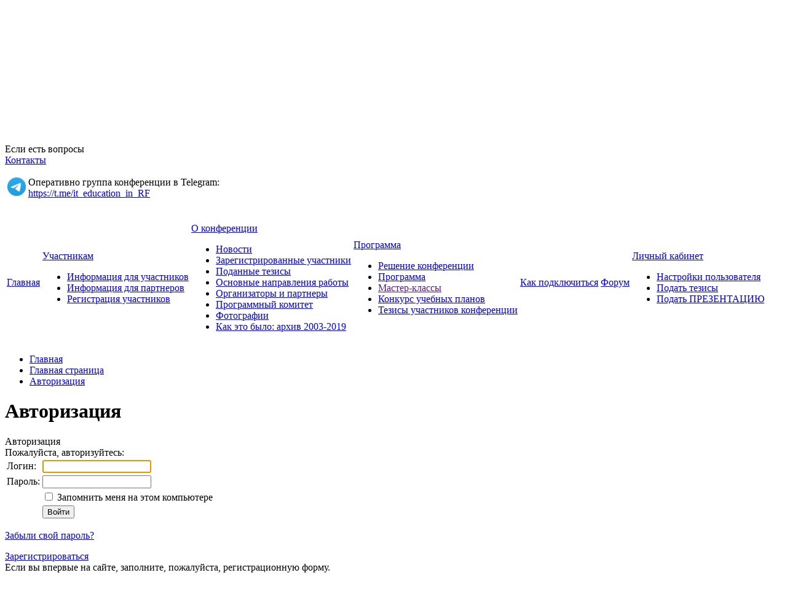

--- FILE ---
content_type: text/html; charset=UTF-8
request_url: https://it-education.ru/conf2020/auth/?print=Y&login=yes&backurl=%2Fconf2020%2Fthesis%2F4059%2F%3Fprint%3DY%26ID%3D4059
body_size: 8248
content:
<!doctype html>
<!--[if IE 7 ]><html lang="ru-RU" class="ie78 ie7"><![endif]-->
<!--[if IE 8 ]><html lang="ru-RU" class="ie78 ie8"><![endif]-->
<!--[if IE 9 ]><html lang="ru-RU" class="ie9"><![endif]-->
<!--[if (gt IE 9)|!(IE)]><!-->
<html lang="ru-RU" xmlns="http://www.w3.org/1999/html" xmlns="http://www.w3.org/1999/html"><!--<![endif]-->
<head>
    <!-- Yandex.Metrika counter -->
    <script type="text/javascript" >
		(function (d, w, c) {
			(w[c] = w[c] || []).push(function() {
				try {
					w.yaCounter48015254 = new Ya.Metrika({
						id:48015254,
						clickmap:true,
						trackLinks:true,
						accurateTrackBounce:true
					});
				} catch(e) { }
			});

			var n = d.getElementsByTagName("script")[0],
				s = d.createElement("script"),
				f = function () { n.parentNode.insertBefore(s, n); };
			s.type = "text/javascript";
			s.async = true;
			s.src = "https://mc.yandex.ru/metrika/watch.js";

			if (w.opera == "[object Opera]") {
				d.addEventListener("DOMContentLoaded", f, false);
			} else { f(); }
		})(document, window, "yandex_metrika_callbacks");
    </script>
    <noscript><div><img src="https://mc.yandex.ru/watch/48015254" style="position:absolute; left:-9999px;" alt="" /></div></noscript>
    <!-- /Yandex.Metrika counter -->

        <meta http-equiv="Content-Type" content="text/html; charset=UTF-8" />
<meta name="robots" content="index, follow" />
<link href="/bitrix/js/socialservices/css/ss.min.css?16697328134772" type="text/css"  rel="stylesheet" />
<link href="/bitrix/js/ui/design-tokens/dist/ui.design-tokens.min.css?173167055423463" type="text/css"  rel="stylesheet" />
<link href="/bitrix/cache/css/s1/social_s1_conf2025/page_fe6f60a59ca14e01f6eb1092549f0f3a/page_fe6f60a59ca14e01f6eb1092549f0f3a_v1.css?17689828311191" type="text/css"  rel="stylesheet" />
<link href="/bitrix/cache/css/s1/social_s1_conf2025/template_f3c2731f66f2a8e7bf42bd7c9d5be4f3/template_f3c2731f66f2a8e7bf42bd7c9d5be4f3_v1.css?176900221995425" type="text/css"  data-template-style="true" rel="stylesheet" />
<link href="/bitrix/panel/main/popup.min.css?167352500720774" type="text/css"  data-template-style="true"  rel="stylesheet" />
<script>if(!window.BX)window.BX={};if(!window.BX.message)window.BX.message=function(mess){if(typeof mess==='object'){for(let i in mess) {BX.message[i]=mess[i];} return true;}};</script>
<script>(window.BX||top.BX).message({"JS_CORE_LOADING":"Загрузка...","JS_CORE_NO_DATA":"- Нет данных -","JS_CORE_WINDOW_CLOSE":"Закрыть","JS_CORE_WINDOW_EXPAND":"Развернуть","JS_CORE_WINDOW_NARROW":"Свернуть в окно","JS_CORE_WINDOW_SAVE":"Сохранить","JS_CORE_WINDOW_CANCEL":"Отменить","JS_CORE_WINDOW_CONTINUE":"Продолжить","JS_CORE_H":"ч","JS_CORE_M":"м","JS_CORE_S":"с","JSADM_AI_HIDE_EXTRA":"Скрыть лишние","JSADM_AI_ALL_NOTIF":"Показать все","JSADM_AUTH_REQ":"Требуется авторизация!","JS_CORE_WINDOW_AUTH":"Войти","JS_CORE_IMAGE_FULL":"Полный размер"});</script>

<script src="/bitrix/js/main/core/core.min.js?1731670617225181"></script>

<script>BX.Runtime.registerExtension({"name":"main.core","namespace":"BX","loaded":true});</script>
<script>BX.setJSList(["\/bitrix\/js\/main\/core\/core_ajax.js","\/bitrix\/js\/main\/core\/core_promise.js","\/bitrix\/js\/main\/polyfill\/promise\/js\/promise.js","\/bitrix\/js\/main\/loadext\/loadext.js","\/bitrix\/js\/main\/loadext\/extension.js","\/bitrix\/js\/main\/polyfill\/promise\/js\/promise.js","\/bitrix\/js\/main\/polyfill\/find\/js\/find.js","\/bitrix\/js\/main\/polyfill\/includes\/js\/includes.js","\/bitrix\/js\/main\/polyfill\/matches\/js\/matches.js","\/bitrix\/js\/ui\/polyfill\/closest\/js\/closest.js","\/bitrix\/js\/main\/polyfill\/fill\/main.polyfill.fill.js","\/bitrix\/js\/main\/polyfill\/find\/js\/find.js","\/bitrix\/js\/main\/polyfill\/matches\/js\/matches.js","\/bitrix\/js\/main\/polyfill\/core\/dist\/polyfill.bundle.js","\/bitrix\/js\/main\/core\/core.js","\/bitrix\/js\/main\/polyfill\/intersectionobserver\/js\/intersectionobserver.js","\/bitrix\/js\/main\/lazyload\/dist\/lazyload.bundle.js","\/bitrix\/js\/main\/polyfill\/core\/dist\/polyfill.bundle.js","\/bitrix\/js\/main\/parambag\/dist\/parambag.bundle.js"]);
</script>
<script>BX.Runtime.registerExtension({"name":"ui.design-tokens","namespace":"window","loaded":true});</script>
<script>BX.Runtime.registerExtension({"name":"main.pageobject","namespace":"window","loaded":true});</script>
<script>(window.BX||top.BX).message({"JS_CORE_LOADING":"Загрузка...","JS_CORE_NO_DATA":"- Нет данных -","JS_CORE_WINDOW_CLOSE":"Закрыть","JS_CORE_WINDOW_EXPAND":"Развернуть","JS_CORE_WINDOW_NARROW":"Свернуть в окно","JS_CORE_WINDOW_SAVE":"Сохранить","JS_CORE_WINDOW_CANCEL":"Отменить","JS_CORE_WINDOW_CONTINUE":"Продолжить","JS_CORE_H":"ч","JS_CORE_M":"м","JS_CORE_S":"с","JSADM_AI_HIDE_EXTRA":"Скрыть лишние","JSADM_AI_ALL_NOTIF":"Показать все","JSADM_AUTH_REQ":"Требуется авторизация!","JS_CORE_WINDOW_AUTH":"Войти","JS_CORE_IMAGE_FULL":"Полный размер"});</script>
<script>BX.Runtime.registerExtension({"name":"window","namespace":"window","loaded":true});</script>
<script>(window.BX||top.BX).message({"LANGUAGE_ID":"ru","FORMAT_DATE":"DD.MM.YYYY","FORMAT_DATETIME":"DD.MM.YYYY HH:MI:SS","COOKIE_PREFIX":"BITRIX_SM","SERVER_TZ_OFFSET":"10800","UTF_MODE":"Y","SITE_ID":"s1","SITE_DIR":"\/","USER_ID":"","SERVER_TIME":1769294529,"USER_TZ_OFFSET":0,"USER_TZ_AUTO":"Y","bitrix_sessid":"00faf83122d796c4cf7aa8383d31db87"});</script>


<script  src="/bitrix/cache/js/s1/social_s1_conf2025/kernel_main/kernel_main_v1.js?1768982921157719"></script>
<script src="/bitrix/js/main/jquery/jquery-1.12.4.min.js?166973279097163"></script>
<script src="/bitrix/js/socialservices/ss.js?15452979761419"></script>
<script>BX.setJSList(["\/bitrix\/js\/main\/pageobject\/pageobject.js","\/bitrix\/js\/main\/core\/core_window.js","\/bitrix\/js\/main\/core\/core_tooltip.js","\/bitrix\/js\/main\/session.js","\/bitrix\/js\/main\/date\/main.date.js","\/bitrix\/js\/main\/core\/core_date.js","\/bitrix\/js\/main\/utils.js","\/bitrix\/templates\/social_s1_conf2025\/js\/jquery-ui.min.js","\/bitrix\/templates\/social_s1_conf2025\/js\/jquery.maskedinput.min.js","\/bitrix\/templates\/social_s1_conf2025\/js\/jquery-browser.js","\/bitrix\/templates\/social_s1_conf2025\/js\/mailcheck.min.js","\/bitrix\/templates\/social_s1_conf2025\/components\/bitrix\/menu\/top_menu\/script.js"]);</script>
<script>BX.setCSSList(["\/bitrix\/components\/bitrix\/system.auth.authorize\/templates\/.default\/style.css","\/bitrix\/templates\/social_s1_conf2025\/css\/jquery-ui.min.css","\/bitrix\/templates\/social_s1_conf2025\/components\/bitrix\/system.auth.form\/auth\/style.css","\/bitrix\/templates\/social_s1_conf2025\/components\/bitrix\/menu\/footer_menu\/style.css","\/bitrix\/templates\/social_s1_conf2025\/styles.css","\/bitrix\/templates\/social_s1_conf2025\/template_styles.css"]);</script>


<script  src="/bitrix/cache/js/s1/social_s1_conf2025/template_4ec24aae34a8311008aa1ff06a407128/template_4ec24aae34a8311008aa1ff06a407128_v1.js?176898277478657"></script>
<script>var _ba = _ba || []; _ba.push(["aid", "380a78ed4d83e283be8ba8b1aee29b11"]); _ba.push(["host", "it-education.ru"]); (function() {var ba = document.createElement("script"); ba.type = "text/javascript"; ba.async = true;ba.src = (document.location.protocol == "https:" ? "https://" : "http://") + "bitrix.info/ba.js";var s = document.getElementsByTagName("script")[0];s.parentNode.insertBefore(ba, s);})();</script>


        <title>Авторизация - Преподавание ИТ в РФ - 2020></title>
    <link rel="stylesheet" type="text/css" href="/bitrix/templates/social_s1_conf2025/colors.css" />
	<!-- <link rel="stylesheet" href="/bitrix/templates/social_s1_conf2025/css/print.css">-->
    <link rel="stylesheet" href="/bitrix/templates/social_s1_conf2025/css/style-form.css" />
    <script type="text/javascript" src="/bitrix/templates/social_s1_conf2025/js/jquery.carouFredSel-5.6.2.js"></script>
    <script type="text/javascript" src="/bitrix/templates/social_s1_conf2025/js/jquery.fancybox.js"></script>
    <script type="text/javascript" src="/bitrix/templates/social_s1_conf2025/js/main.js"></script>
	<link rel="shortcut icon" href="/favicon.ico">
		
    <!--VK button preparation-->
    <script type="text/javascript" src="//vk.com/js/api/openapi.js?152"></script>
    <script type="text/javascript">
      VK.init({apiId: 6409924, onlyWidgets: true});
    </script>
	<!--/VK button preparation-->
</head>
<body>
<div id="panel"></div>
<div class="allwraper-shadow">
    <div class="allwrapper">
        <div class="wrapper">
            <div class="header">
                <div class="b-top-options">
                                        
     <div class="lang">
                     <a href="/conf2020/english/" class="link-lang"></a>
             </div>
                    <ul class="options">
                        <li class="item-top autor-img">
                            

<span href="#inline1" id="authLink" class="autor fancybox"><i></i>Авторизация</span>
	<div id="inline1" style="width:460px;display:none;">
		<div class="popap-autor">
			<h3>Авторизация <span>/</span> 
									<a href="/conf2020/auth/?register=yes&amp;backurl=%2Fconf2020%2Fauth%2F%3Fprint%3DY">Регистрация</a>
							</h3>
						<div class="wrap-aut-col">
				<form method="post" target="_top" action="/conf2020/auth/?login=yes&amp;print=Y">

											<input type='hidden' name='backurl' value='/conf2020/auth/?print=Y&amp;backurl=%2Fconf2020%2Fthesis%2F4059%2F%3Fprint%3DY%26ID%3D4059' />
															<input type="hidden" name="AUTH_FORM" value="Y" />
					<input type="hidden" name="TYPE" value="AUTH" />
					
												
								<div class="aut-col-one">
									<p>Войти как пользователь:</p>
									<div class="aut-form-btn">
													</div>
<div class="bx-auth-serv-icons">
	<div class="mini-link">
									<div class="mini-link-line">					<a title="Livejournal" href="javascript:void(0)" onclick="BxShowAuthFloat('Livejournal', 'form')"><i class="bx-ss-icon livejournal"></i></a>
					
																	<a title="Mail.Ru OpenID" href="javascript:void(0)" onclick="BxShowAuthFloat('MailRuOpenID', 'form')"><i class="bx-ss-icon openid-mail-ru"></i></a>
					
																	<a title="Liveinternet" href="javascript:void(0)" onclick="BxShowAuthFloat('Liveinternet', 'form')"><i class="bx-ss-icon liveinternet"></i></a>
					
																	<a title="Blogger" href="javascript:void(0)" onclick="BxShowAuthFloat('Blogger', 'form')"><i class="bx-ss-icon blogger"></i></a>
					
							</div>	</div>
</div>
									<div class="ili"><p>или</p></div>
								</div>
								
						
								<div class="aut-col-two">
									<p>Обычная авторизация:</p>

									<div class="inp-wrap">
										<input type="text" name="USER_LOGIN" maxlength="50" class="sing-inp int dbPlaceholder" value="Логин" size="17" />
											
									</div>
									<div class="inp-wrap">
										<input type="password" name="USER_PASSWORD" class="sing-inp pas dbPlaceholder" maxlength="50" size="17"/>
								
									</div>
                                                                            <div class="inp-wrap-checkbox">
                                            <input type="checkbox" id="USER_REMEMBER" name="USER_REMEMBER" value="Y" />
                                            <label for="USER_REMEMBER">Запомнить меня</label>
                                        </div>
                                                                        <br />                                    
									<a href="/conf2020/auth/?forgot_password=yes&amp;backurl=%2Fconf2020%2Fauth%2F%3Fprint%3DY">Напомнить пароль?</a><br/>
                                    		
                                    
									<div class="submit">
											<div class="reducer">
												<div class="form_button">
													<input type="submit" name="Login" class="lnk" value="Войти" />
											
												</div>

											</div>
									</div>

								</div>		

								
				</form>			
			</div>
		</div>
	</div>
	
			<div style="display:none">
<div id="bx_auth_float" class="bx-auth-float">


<div class="bx-auth">
	<form method="post" name="bx_auth_servicesform" target="_top" action="/conf2020/auth/?login=yes&amp;amp;print=Y">
		<div class="bx-auth-title">Войти как пользователь</div>
		<div class="bx-auth-note">Вы можете войти на сайт, если вы зарегистрированы на одном из этих сервисов:</div>
		<div class="bx-auth-services">
			<div><a href="javascript:void(0)" onclick="BxShowAuthService('Livejournal', 'form')" id="bx_auth_href_formLivejournal"><i class="bx-ss-icon livejournal"></i><b>Livejournal</b></a></div>
			<div><a href="javascript:void(0)" onclick="BxShowAuthService('MailRuOpenID', 'form')" id="bx_auth_href_formMailRuOpenID"><i class="bx-ss-icon openid-mail-ru"></i><b>Mail.Ru OpenID</b></a></div>
			<div><a href="javascript:void(0)" onclick="BxShowAuthService('Liveinternet', 'form')" id="bx_auth_href_formLiveinternet"><i class="bx-ss-icon liveinternet"></i><b>Liveinternet</b></a></div>
			<div><a href="javascript:void(0)" onclick="BxShowAuthService('Blogger', 'form')" id="bx_auth_href_formBlogger"><i class="bx-ss-icon blogger"></i><b>Blogger</b></a></div>
		</div>
		<div class="bx-auth-line"></div>
		<div class="bx-auth-service-form" id="bx_auth_servform" style="display:none">
			<div id="bx_auth_serv_formLivejournal" style="display:none">
<span class="bx-ss-icon livejournal"></span>
<input type="text" name="OPENID_IDENTITY_LIVEJOURNAL" value="" size="20" />
<span>.livejournal.com</span>
<input type="hidden" name="sessid" id="sessid" value="00faf83122d796c4cf7aa8383d31db87" />
<input type="hidden" name="auth_service_error" value="" />
<input type="submit" class="button" name="" value="Войти" />
</div>
			<div id="bx_auth_serv_formMailRuOpenID" style="display:none">
<span class="bx-ss-icon openid-mail-ru"></span>
<input type="text" name="OPENID_IDENTITY_MAILRU" value="" size="20" />
<span>@mail.ru</span>
<input type="hidden" name="sessid" id="sessid_1" value="00faf83122d796c4cf7aa8383d31db87" />
<input type="hidden" name="auth_service_error" value="" />
<input type="submit" class="button" name="" value="Войти" />
</div>
			<div id="bx_auth_serv_formLiveinternet" style="display:none">
<span class="bx-ss-icon liveinternet"></span>
<span>liveinternet.ru/users/</span>
<input type="text" name="OPENID_IDENTITY_LIVEINTERNET" value="" size="15" />
<input type="hidden" name="sessid" id="sessid_2" value="00faf83122d796c4cf7aa8383d31db87" />
<input type="hidden" name="auth_service_error" value="" />
<input type="submit" class="button" name="" value="Войти" />
</div>
			<div id="bx_auth_serv_formBlogger" style="display:none">
<span class="bx-ss-icon blogger"></span>
<input type="text" name="OPENID_IDENTITY_BLOGGER" value="" size="20" />
<span>.blogspot.com</span>
<input type="hidden" name="sessid" id="sessid_3" value="00faf83122d796c4cf7aa8383d31db87" />
<input type="hidden" name="auth_service_error" value="" />
<input type="submit" class="button" name="" value="Войти" />
</div>
		</div>
		<input type="hidden" name="auth_service_id" value="" />
	</form>
</div>

</div>
</div>
							</li>
                        <li class="item-top mobil-img"><a class="mobile" href="/m/"><i></i>Мобильная версия</a></li>
                    </ul>
                </div>
                <div class="b-logo-info">
					<div class="logo">
  </div>
<div class="name-conf">
	<p>14 - 15 мая 2020 г.</p>
	<h1>Преподавание информационных технологий в Российской Федерации - 2020</h1>
			<p> ИТ-Образование - 2020</p>
	       <p>Вы просматриваете архив мероприятия. Для перехода в активный этап нажмите <a href="/">здесь</a></p>
      </div>                    <div class="info">
                        <div class="wrap-link-soc">
						  <!--ul class="link-soc"> 	 
  <li class="item"><a target="_blank" href="https://www.youtube.com/channel/UCOQPVuwr2gjksDfw66Jpv8w/playlists" ><img src="/bitrix/templates/social_s1_conf2025/images/youtube.png"  /></a></li>
 	 
  <li class="item"><a target="_blank" href="https://vk.com/1c_center" ><img src="/bitrix/templates/social_s1_conf2025/images/vk.png"  /></a></li>
 	 
  <li class="item"><a target="_blank" href="https://twitter.com/edu1c" ><img src="/bitrix/templates/social_s1_conf2025/images/twit.png"  /></a></li>
 	 
  <li class="item"><a target="_blank" href="https://www.facebook.com/groups/1C.Edu/" ><img src="/bitrix/templates/social_s1_conf2025/images/facebook.png"  /></a></li>
 </ul-->
                        </div>
						  <div class="info-help">
	 Если есть вопросы
</div>
<div class="number">
</div>
<div class="link-info">
 <a class="link-i" href="/conf2020/contacts/">Контакты</a><br>
 <br>
	<table cellpadding="0" cellspacing="0">
	<tbody>
	<tr>
		<td>
			 &nbsp;<a href="https://t.me/it_education_in_RF"><img width="30" alt="Telegram" src="/upload/medialibrary/e75/x7lsavg9mdun0jmxifqb88hhrvk55r11/Logo.png" height="30" title="Telegram"></a>
		</td>
		<td>
			<div class="info-help">
				 &nbsp;Оперативно группа конференции в Telegram:<br>
				 &nbsp;<a href="https://t.me/it_education_in_RF">https://t.me/it_education_in_RF</a>
			</div>
		</td>
	</tr>
	</tbody>
	</table>
 <br>
</div>
 <!--div class="link-info">
	<a href="https://www.it-education.ru/forum" title="Форум сайта конференции" target="_blank"><b>ФОРУМ</b></a>
</div--> <br>                    </div>
                </div>
                <div class="b-menu">
                	<!--?
$aMenuLinks = Array(
	Array(
		"Новости", 
		"/conf2020/about/news/",
		Array(), 
		Array(), 
		"" 
	)/*,
	Array(
		"Фото и видео", 
		"/conf2020/about/media/",
		Array(), 
		Array(), 
		"" 
)*/
);
?-->
<table class="tabl-menu">
<tr>
					

	

					<td class="menu-item activ"><a class="item-link" href="/conf2020/">Главная</a></td>
		
	
	

	
					<td class="menu-item"><a class="item-link" href="/conf2020/visitors/">Участникам</a>
				<div class="sub-menu">
					<ul class="list-sub-menu">
		
	
	

	

					<li class="sub-item"><a href="/conf2020/visitors/index.php">Информация для участников</a></li>
		
	
	

	

					<li class="sub-item"><a href="/conf2020/visitors/partnership/">Информация для партнеров</a></li>
		
	
	

	

					<li class="sub-item"><a href="/conf2020/visitors/registration/">Регистрация участников</a></li>
		
	
	

			</ul></div></td>	
					<td class="menu-item"><a class="item-link" href="/conf2020/about/">О конференции</a>
				<div class="sub-menu">
					<ul class="list-sub-menu">
		
	
	

	

					<li class="sub-item"><a href="/conf2020/about/news/">Новости</a></li>
		
	
	

	

					<li class="sub-item"><a href="/conf2020/about/members/">Зарегистрированные участники</a></li>
		
	
	

	

					<li class="sub-item"><a href="/conf2020/thesis/">Поданные тезисы</a></li>
		
	
	

	

					<li class="sub-item"><a href="/conf2020/about/index.php">Основные направления работы</a></li>
		
	
	

	

					<li class="sub-item"><a href="/conf2020/about/partners/">Организаторы и партнеры</a></li>
		
	
	

	

					<li class="sub-item"><a href="/conf2020/about/committee/">Программный комитет</a></li>
		
	
	

	

					<li class="sub-item"><a href="/conf2020/about/media/">Фотографии</a></li>
		
	
	

	

					<li class="sub-item"><a href="/conf2020/about/history/">Как это было: архив 2003-2019</a></li>
		
	
	

			</ul></div></td>	
					<td class="menu-item"><a class="item-link" href="/conf2020/agenda/">Программа</a>
				<div class="sub-menu">
					<ul class="list-sub-menu">
		
	
	

	

					<li class="sub-item"><a href="/conf2020/agenda/reshenie.php">Решение конференции</a></li>
		
	
	

	

					<li class="sub-item"><a href="/conf2020/agenda/">Программа</a></li>
		
	
	

	

					<li class="sub-item"><a href="">Мастер-классы</a></li>
		
	
	

	

					<li class="sub-item"><a href="/conf2020/agenda/konkurs_plan/">Конкурс учебных планов</a></li>
		
	
	

	

					<li class="sub-item"><a href="/conf2020/thesis/">Тезисы участников конференции</a></li>
		
	
	

			</ul></div></td>	

					<td class="menu-item"><a class="item-link" href="/conf2020/location/">Как подключиться</a></td>
		
	
	

	

					<td class="menu-item"><a class="item-link" href="https://it-education.ru/forum">Форум</a></td>
		
	
	

	
					<td class="menu-item"><a class="item-link" href="/conf2020/personal/">Личный кабинет</a>
				<div class="sub-menu">
					<ul class="list-sub-menu">
		
	
	

	

					<li class="sub-item"><a href="/conf2020/personal/profile/">Настройки пользователя</a></li>
		
	
	

	

					<li class="sub-item"><a href="/conf2020/personal/thesis/">Подать тезисы</a></li>
		
	
	

	

					<li class="sub-item"><a href="/conf2020/personal/present/">Подать ПРЕЗЕНТАЦИЮ</a></li>
		
	
	

	</ul></div></td></tr>
</table>

                </div>
            </div><!--/header-->
			<div class="content-part">
            
                        <div class="q-wrapper-column">
                <div class="q-main-column">									
                                            <div class="b-bread"><ul><li class="bread-item"><a href="/" title="Главная">Главная</a><i></i></li><li class="bread-item"><a href="/conf2020/" title="Главная страница">Главная страница</a><i></i></li><li class="bread-item"><a href="/conf2020/auth/" title="Авторизация">Авторизация</a><i></i></li></ul></div>                        <div class="conteiner programm">
                            <h1>Авторизация</h1>
                    
<div class="bx-auth">
	<div class="bx-auth-title">Авторизация</div>
	<div class="bx-auth-note">Пожалуйста, авторизуйтесь:</div>

	<form name="form_auth" method="post" target="_top" action="/conf2020/auth/?login=yes&amp;print=Y&amp;backurl=%2Fconf2020%2Fthesis%2F4059%2F%3Fprint%3DY%26ID%3D4059">

		<input type="hidden" name="AUTH_FORM" value="Y" />
		<input type="hidden" name="TYPE" value="AUTH" />
				<input type="hidden" name="backurl" value="/conf2020/auth/?print=Y&amp;backurl=%2Fconf2020%2Fthesis%2F4059%2F%3Fprint%3DY%26ID%3D4059" />
				
		<table class="bx-auth-table">
			<tr>
				<td class="bx-auth-label">Логин:</td>
				<td><input class="bx-auth-input form-control" type="text" name="USER_LOGIN" maxlength="255" value="" /></td>
			</tr>
			<tr>
				<td class="bx-auth-label">Пароль:</td>
				<td><input class="bx-auth-input form-control" type="password" name="USER_PASSWORD" maxlength="255" autocomplete="off" />
				</td>
			</tr>
						<tr>
				<td></td>
				<td><input type="checkbox" id="USER_REMEMBER" name="USER_REMEMBER" value="Y" /><label for="USER_REMEMBER">&nbsp;Запомнить меня на этом компьютере</label></td>
			</tr>
			<tr>
				<td></td>
				<td class="authorize-submit-cell"><input type="submit" class="btn btn-primary" name="Login" value="Войти" /></td>
			</tr>
		</table>

		<noindex>
			<p>
				<a href="/conf2020/auth/?forgot_password=yes&amp;print=Y&amp;backurl=%2Fconf2020%2Fthesis%2F4059%2F%3Fprint%3DY%26ID%3D4059" rel="nofollow">Забыли свой пароль?</a>
			</p>
		</noindex>

		<noindex>
			<p>
				<a href="/conf2020/auth/?register=yes&amp;print=Y&amp;backurl=%2Fconf2020%2Fthesis%2F4059%2F%3Fprint%3DY%26ID%3D4059" rel="nofollow">Зарегистрироваться</a><br />
				Если вы впервые на сайте, заполните, пожалуйста, регистрационную форму.			</p>
		</noindex>

	</form>
</div>

<script>
try{document.form_auth.USER_LOGIN.focus();}catch(e){}
</script>



<div class="bx-auth">
	<form method="post" name="bx_auth_services" target="_top" action="/conf2020/auth/?login=yes&amp;amp;print=Y&amp;amp;backurl=%2Fconf2020%2Fthesis%2F4059%2F%3Fprint%3DY%26ID%3D4059">
		<div class="bx-auth-title">Войти как пользователь</div>
		<div class="bx-auth-note">Вы можете войти на сайт, если вы зарегистрированы на одном из этих сервисов:</div>
		<div class="bx-auth-services">
			<div><a href="javascript:void(0)" onclick="BxShowAuthService('Livejournal', '')" id="bx_auth_href_Livejournal"><i class="bx-ss-icon livejournal"></i><b>Livejournal</b></a></div>
			<div><a href="javascript:void(0)" onclick="BxShowAuthService('MailRuOpenID', '')" id="bx_auth_href_MailRuOpenID"><i class="bx-ss-icon openid-mail-ru"></i><b>Mail.Ru OpenID</b></a></div>
			<div><a href="javascript:void(0)" onclick="BxShowAuthService('Liveinternet', '')" id="bx_auth_href_Liveinternet"><i class="bx-ss-icon liveinternet"></i><b>Liveinternet</b></a></div>
			<div><a href="javascript:void(0)" onclick="BxShowAuthService('Blogger', '')" id="bx_auth_href_Blogger"><i class="bx-ss-icon blogger"></i><b>Blogger</b></a></div>
		</div>
		<div class="bx-auth-line"></div>
		<div class="bx-auth-service-form" id="bx_auth_serv" style="display:none">
			<div id="bx_auth_serv_Livejournal" style="display:none">
<span class="bx-ss-icon livejournal"></span>
<input type="text" name="OPENID_IDENTITY_LIVEJOURNAL" value="" size="20" />
<span>.livejournal.com</span>
<input type="hidden" name="sessid" id="sessid_4" value="00faf83122d796c4cf7aa8383d31db87" />
<input type="hidden" name="auth_service_error" value="" />
<input type="submit" class="button" name="" value="Войти" />
</div>
			<div id="bx_auth_serv_MailRuOpenID" style="display:none">
<span class="bx-ss-icon openid-mail-ru"></span>
<input type="text" name="OPENID_IDENTITY_MAILRU" value="" size="20" />
<span>@mail.ru</span>
<input type="hidden" name="sessid" id="sessid_5" value="00faf83122d796c4cf7aa8383d31db87" />
<input type="hidden" name="auth_service_error" value="" />
<input type="submit" class="button" name="" value="Войти" />
</div>
			<div id="bx_auth_serv_Liveinternet" style="display:none">
<span class="bx-ss-icon liveinternet"></span>
<span>liveinternet.ru/users/</span>
<input type="text" name="OPENID_IDENTITY_LIVEINTERNET" value="" size="15" />
<input type="hidden" name="sessid" id="sessid_6" value="00faf83122d796c4cf7aa8383d31db87" />
<input type="hidden" name="auth_service_error" value="" />
<input type="submit" class="button" name="" value="Войти" />
</div>
			<div id="bx_auth_serv_Blogger" style="display:none">
<span class="bx-ss-icon blogger"></span>
<input type="text" name="OPENID_IDENTITY_BLOGGER" value="" size="20" />
<span>.blogspot.com</span>
<input type="hidden" name="sessid" id="sessid_7" value="00faf83122d796c4cf7aa8383d31db87" />
<input type="hidden" name="auth_service_error" value="" />
<input type="submit" class="button" name="" value="Войти" />
</div>
		</div>
		<input type="hidden" name="auth_service_id" value="" />
	</form>
</div>

									                                        </div>
									                            </div><!--/q-main-column-->
                                <div class="q-secondary-column">
                                									<!--?
$aMenuLinks = Array(
	Array(
		"Новости", 
		"/conf2020/about/news/",
		Array(), 
		Array(), 
		"" 
	)/*,
	Array(
		"Фото и видео", 
		"/conf2020/about/media/",
		Array(), 
		Array(), 
		"" 
)*/
);
?-->								                                <div class="wrap-twit">
                                    <script src='http://widgets.twimg.com/j/2/widget.js'></script>
<script>
new TWTR.Widget({
  version: 2,
  type: 'search',
  search: 'bitrix',
  interval: 6000,
  title: '1С-Битрикс в Twitter',
  subject: '1С-Битрикс',
  width: 220,
  height: 350,
  theme: {
    shell: {
      background: '#0b6594',
      color: '#ffffff'
    },
    tweets: {
      background: '#ffffff',
      color: '#444444',
      links: '#1985b5'
    }
  },
  features: {
    scrollbar: false,
    loop: true,
    live: true,
    hashtags: true,
    timestamp: true,
    avatars: true,
    toptweets: true,
    behavior: 'default'
  }
}).render().start();
</script><br />

                                </div>
                                
                                <div class="wrap-facebook">
                                    
<div style="text-align: center;"></div>

<div class="report-info" style="text-align: center;"> 			  
<!--div><a id="bxid_363863" href="/conf2020/visitors/registration/" ><span><img src="/bitrix/templates/social_s1_conf2025/images/tizers/take_part_ON.png"  /></span></a> </div-->
 
<!--div class="report-info-img enter"> 	<a id="bxid_21162" href="bx_bogus_href" ><span><img id="bxid_976889"  /><img id="bxid_741305" class="tizer-img"  /></span></a> </div-->
 
<!--div class="report-info-img programm"> 	<a id="bxid_579961" href="bx_bogus_href" ><span><img id="bxid_295753"  /><img id="bxid_795548" class="tizer-img"  /></span></a> </div-->
 
<!--div class="report-info-img show"> <a id="bxid_717126" href="bx_bogus_href" ><span><img id="bxid_441411"  /><img id="bxid_79538" class="tizer-img"  /></span></a> </div-->
 			</div>
                                    
<div style="text-align: center;"></div>
 
<div style="text-align: center;"> 
  <br />
 </div>
 
<div style="text-align: center;"> 
  <br />
 </div>
 
<div style="text-align: center;"><b>Соорганизаторы 2020:</b></div>
 
<div style="text-align: center;"><b> 
    <br />
   </b></div>
 
<div style="text-align: center;"><img src="/upload/medialibrary/395/APKIT-logo-color_sm_210.jpg" title="APKIT-logo-color_sm_210.jpg" border="0" alt="APKIT-logo-color_sm_210.jpg" width="150" height="54"  /><b> </b></div>
 
<div style="text-align: center;"><img src="/upload/medialibrary/eab/mipt_rus_text.png" title="mipt_rus_text.png" border="0" alt="mipt_rus_text.png" width="200" height="89"  /></div>
 
<div style="text-align: center;">
<!--div style="text-align: center;"><b>Спонсоры и партнеры:</b></div>
 
<div style="text-align: center;"><b> 
    <br />
   </b></div>
 
<div> 
  <div style="text-align: center;"> 
    <br />
   </div>
 
  <div id="bitrix_1c"></div>
 
  <div style="text-align: center;"><img id="bxid_194003" src="/upload/medialibrary/4fc/ibm.jpg" title="ibm.jpg" border="0" alt="ibm.jpg" width="100" height="39"  /> </div>
 
  <div style="text-align: center;"><img id="bxid_932505" src="/upload/medialibrary/1ad/logo_1c.png" title="logo_1c.png" border="0" alt="logo_1c.png" width="100" height="100"  /></div>
 
  <div style="text-align: center;"><img id="bxid_117239" src="/upload/medialibrary/b11/MyOfficeLogo-L-1560x600.png" title="MyOfficeLogo" border="0" alt="MyOfficeLogo" width="150" height="58"  /></div>
 
  <div style="text-align: center;"><img id="bxid_768839" src="/upload/medialibrary/bbd/krok.png" title="krok.png" border="0" alt="krok.png" width="150" height="100"  /></div-->
</div>

<div style="text-align: center;">  
<!--script type='text/javascript'>
VK.Widgets.Group('bitrix_1c', {mode: 0, width: '200', height: '290'}, 23581648);
</script-->
 </div>
                                </div>
		
                            </div><!--/q-secondary-column-->
                                                    </div><!--/q-wrapper-column-->
                                            </div><!--/content-part-->
                    <div class="q-array-link">
                        <div class="wrap-link">
                            
<div class="arr-lnk">

 
	
						<div class="arr-col one">
				<h5><a href="/conf2020/about/" class="titl-lnk">О конференции</a></h5>
		
	
	
 
	
	
					<a class="lnk" href="/conf2020/about/news/">Новости</a>
		
	
	
 
	
	
					<a class="lnk" href="/conf2020/about/members/">Зарегистрированные участники</a>
		
	
	
 
	
	
					<a class="lnk" href="/conf2020/thesis/">Поданные тезисы</a>
		
	
	
 
	
	
					<a class="lnk" href="/conf2020/about/index.php">Основные направления работы</a>
		
	
	
 
	
	
					<a class="lnk" href="/conf2020/about/partners/">Организаторы и партнеры</a>
		
	
	
 
	
	
					<a class="lnk" href="/conf2020/about/committee/">Программный комитет</a>
		
	
	
 
	
	
					<a class="lnk" href="/conf2020/about/media/">Фотографии</a>
		
	
	
 
	
	
					<a class="lnk" href="/conf2020/about/history/">Как это было: архив 2003-2019</a>
		
	
	
 
			</div>	
						<div class="arr-col one">
				<h5><a href="/conf2020/visitors/" class="titl-lnk">Участникам</a></h5>
		
	
	
 
	
	
					<a class="lnk" href="/conf2020/visitors/index.php">Информация для участников</a>
		
	
	
 
	
	
					<a class="lnk" href="/conf2020/visitors/partnership/">Информация для партнеров</a>
		
	
	
 
	
	
					<a class="lnk" href="/conf2020/visitors/registration/">Регистрация участников</a>
		
	
	
 
			</div>	
						<div class="arr-col one">
				<h5><a href="/conf2020/agenda/" class="titl-lnk">Программа</a></h5>
		
	
	
 
	
	
					<a class="lnk" href="/conf2020/agenda/reshenie.php">Решение конференции</a>
		
	
	
 
	
	
					<a class="lnk" href="/conf2020/agenda/">Программа</a>
		
	
	
 
	
	
					<a class="lnk" href="">Мастер-классы</a>
		
	
	
 
	
	
					<a class="lnk" href="/conf2020/agenda/konkurs_plan/">Конкурс учебных планов</a>
		
	
	
 
	
	
					<a class="lnk" href="/conf2020/thesis/">Тезисы участников конференции</a>
		
	
	
 
			</div>	
	
					<div class="arr-col one">
				<h5><a class="lnk" href="/conf2020/location/">Место проведения</a></h5>
			</div>
		
	
	
 
	
	
					<div class="arr-col one">
				<h5><a class="lnk" href="/forum/">Форум</a></h5>
			</div>
		
	
	

</div>
                            <div class="lnk-right-info">
								                                <div class="friends">
                                     
<!--p>Расскажите о нас друзьям:</p>
 
<ul class="fr-list"> 	 
  <li class="fr-item"><a target="_blank" href="https://www.youtube.com/channel/UCOQPVuwr2gjksDfw66Jpv8w/playlists" ><img src="/bitrix/templates/social_s1_conf2025/images/youtube.png"  /></a></li>
 	 
  <li class="fr-item"><a target="_blank" href="https://vk.com/1c_center" ><img src="/bitrix/templates/social_s1_conf2025/images/vk.png"  /></a></li>

 <li class="fr-item"><a target="_blank" href="https://twitter.com/edu1c" ><img src="/bitrix/templates/social_s1_conf2025/images/twit.png"  /></a></li>
 	 
  <li class="fr-item"><a target="_blank" href="https://www.facebook.com/groups/1C.Edu/" ><img src="/bitrix/templates/social_s1_conf2025/images/facebook.png"  /></a></li>

 </ul-->

                                                                        
                                    <div class="footer_links">
                                        <a target="_blank" href="/conf2020/auth/?print=Y&print=Y&login=yes&backurl=%2Fconf2020%2Fthesis%2F4059%2F%3Fprint%3DY%26ID%3D4059" class="print"><i></i>Распечатать страницу</a><br />
                                        <a href="/conf2017/map.php" class="site_map"><i></i>Карта сайта</a>
                                    </div>
                                </div>
                                </div>
                        </div>
                    </div><!--/q-array-link-->

                </div><!--/wrapper-->
        </div><!--/allwrapper-->

</div>
<div class="footer">
    <div class="footer-cnt">
        <div class="f-logo">
            <a target="_blank" href="http://www.1c-bitrix.ru/"><img src="/bitrix/templates/social_s1_conf2025/images/f-logo.png" /></a>
        </div>
        <div class="f-info">
		   &copy; 2020, Преподавание ИТ в РФ 2020
<br />
 <a href="http://www.1c-bitrix.ru/solutions/conf/" target="_blank" >Работает на 1С-Битрикс: Сайт конференций</a> 
<br />
        </div>
        <div class="f-phone">
            <a href="/m/"><i></i>Мобильная версия конференции</a>
        </div>
        <div class="f-search">
			<form name="search_form" action="/conf2020/search/index.php" method="GET">
	<div class="f-search-wrap">
		<div class="bg-left"></div>
		<div class="bg-content">
			<input type="text" name="q" class="f-search-txt dbPlaceholder2" value="Поиск по сайту"/>
			<div class="f-btn-wrap"><input name="s" type="submit" class="f-search-btn" value=""> </div>
		</div>
		<div class="bg-right"></div>
	</div>
</form>
        </div>
    </div>
</div><!--.footer-->
</body>
</html>
